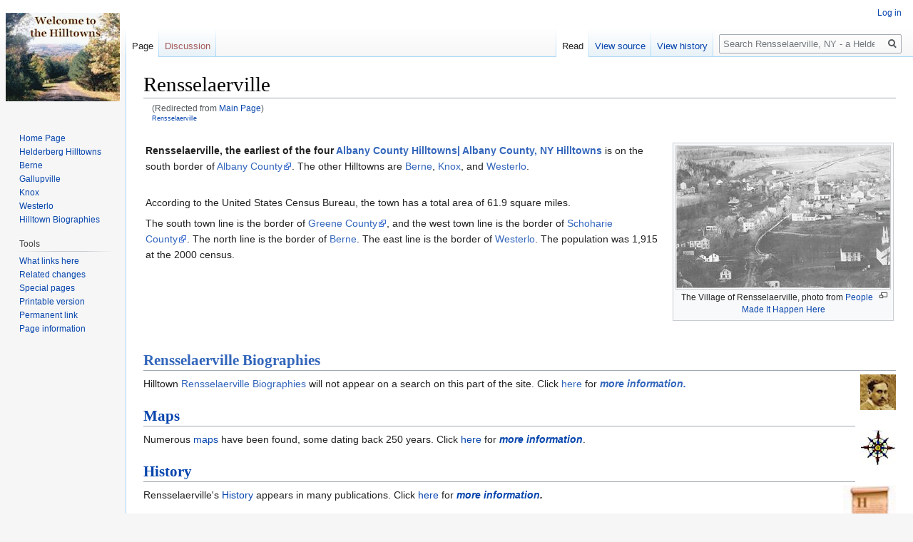

--- FILE ---
content_type: text/html; charset=UTF-8
request_url: https://history.altamontenterprise.com/wikiRville/index.php?title=Main_Page
body_size: 6719
content:
<!DOCTYPE html>
<html class="client-nojs" lang="en" dir="ltr">
<head>
<meta charset="UTF-8"/>
<title>Rensselaerville - Rensselaerville, NY - a Helderberg Hilltown</title>
<script>document.documentElement.className="client-js";RLCONF={"wgCanonicalNamespace":"","wgCanonicalSpecialPageName":!1,"wgNamespaceNumber":0,"wgPageName":"Rensselaerville","wgTitle":"Rensselaerville","wgCurRevisionId":775,"wgRevisionId":775,"wgArticleId":1,"wgIsArticle":!0,"wgIsRedirect":!1,"wgAction":"view","wgUserName":null,"wgUserGroups":["*"],"wgCategories":["Buildings","Religion","Businesses","Natural History","Organizations","Education"],"wgBreakFrames":!1,"wgPageContentLanguage":"en","wgPageContentModel":"wikitext","wgSeparatorTransformTable":["",""],"wgDigitTransformTable":["",""],"wgDefaultDateFormat":"dmy","wgMonthNames":["","January","February","March","April","May","June","July","August","September","October","November","December"],"wgMonthNamesShort":["","Jan","Feb","Mar","Apr","May","Jun","Jul","Aug","Sep","Oct","Nov","Dec"],"wgRelevantPageName":"Rensselaerville","wgRelevantArticleId":1,"wgRequestId":"878d9264c1b15c044f7a4a61","wgCSPNonce":!1,
"wgIsProbablyEditable":!1,"wgRelevantPageIsProbablyEditable":!1,"wgRestrictionEdit":[],"wgRestrictionMove":[],"wgRedirectedFrom":"Main_Page","wgInternalRedirectTargetUrl":"/wikiRville/index.php?title=Rensselaerville"};RLSTATE={"site.styles":"ready","noscript":"ready","user.styles":"ready","user":"ready","user.options":"ready","user.tokens":"loading","mediawiki.legacy.shared":"ready","mediawiki.legacy.commonPrint":"ready","ext.breadCrumbs":"ready","mediawiki.skinning.interface":"ready","skins.vector.styles":"ready"};RLPAGEMODULES=["mediawiki.action.view.redirect","site","mediawiki.page.startup","mediawiki.page.ready","mediawiki.searchSuggest","skins.vector.js"];</script>
<script>(RLQ=window.RLQ||[]).push(function(){mw.loader.implement("user.tokens@tffin",function($,jQuery,require,module){/*@nomin*/mw.user.tokens.set({"editToken":"+\\","patrolToken":"+\\","watchToken":"+\\","csrfToken":"+\\"});
});});</script>
<link rel="stylesheet" href="/wikiRville/load.php?lang=en&amp;modules=ext.breadCrumbs%7Cmediawiki.legacy.commonPrint%2Cshared%7Cmediawiki.skinning.interface%7Cskins.vector.styles&amp;only=styles&amp;skin=vector"/>
<script async="" src="/wikiRville/load.php?lang=en&amp;modules=startup&amp;only=scripts&amp;raw=1&amp;skin=vector"></script>
<meta name="generator" content="MediaWiki 1.34.1"/>
<link rel="shortcut icon" href="/wikiRville/favicon.ico"/>
<link rel="search" type="application/opensearchdescription+xml" href="/wikiRville/opensearch_desc.php" title="Rensselaerville, NY - a Helderberg Hilltown (en)"/>
<link rel="EditURI" type="application/rsd+xml" href="https://history.altamontenterprise.com/wikiRville/api.php?action=rsd"/>
<link rel="alternate" type="application/atom+xml" title="Rensselaerville, NY - a Helderberg Hilltown Atom feed" href="/wikiRville/index.php?title=Special:RecentChanges&amp;feed=atom"/>
<link rel="canonical" href="https://history.altamontenterprise.com/wikiRville/index.php?title=Rensselaerville"/>
<!--[if lt IE 9]><script src="/wikiRville/resources/lib/html5shiv/html5shiv.js"></script><![endif]-->
</head>
<body class="mediawiki ltr sitedir-ltr mw-hide-empty-elt ns-0 ns-subject page-Rensselaerville rootpage-Rensselaerville skin-vector action-view">
<div id="mw-page-base" class="noprint"></div>
<div id="mw-head-base" class="noprint"></div>
<div id="content" class="mw-body" role="main">
	<a id="top"></a>
	
	<div class="mw-indicators mw-body-content">
</div>

	<h1 id="firstHeading" class="firstHeading" lang="en">Rensselaerville</h1>
	
	<div id="bodyContent" class="mw-body-content">
		<div id="siteSub" class="noprint">From Rensselaerville, NY - a Helderberg Hilltown</div>
		<div id="contentSub"><span class="mw-redirectedfrom">(Redirected from <a href="/wikiRville/index.php?title=Main_Page&amp;redirect=no" class="mw-redirect" title="Main Page">Main Page</a>)</span><br />
				<div id="breadcrumbs"> <a href="/wikiRville/index.php?title=Rensselaerville" title="Rensselaerville">Rensselaerville</a></div></div>
		
		
		
		<div id="jump-to-nav"></div>
		<a class="mw-jump-link" href="#mw-head">Jump to navigation</a>
		<a class="mw-jump-link" href="#p-search">Jump to search</a>
		<div id="mw-content-text" lang="en" dir="ltr" class="mw-content-ltr"><div class="mw-parser-output"><table>
<caption>
</caption>
<tbody><tr>
<td><div class="thumb tright"><div class="thumbinner" style="width:302px;"><a href="/wikiRville/index.php?title=File:Ren_1.jpg" class="image"><img alt="" src="/wikiRville/images/thumb/6/6e/Ren_1.jpg/300px-Ren_1.jpg" decoding="async" width="300" height="200" class="thumbimage" srcset="/wikiRville/images/thumb/6/6e/Ren_1.jpg/450px-Ren_1.jpg 1.5x, /wikiRville/images/thumb/6/6e/Ren_1.jpg/600px-Ren_1.jpg 2x" /></a>  <div class="thumbcaption"><div class="magnify"><a href="/wikiRville/index.php?title=File:Ren_1.jpg" class="internal" title="Enlarge"></a></div><center>The Village of Rensselaerville, photo from <a href="/wikiRville/index.php?title=People_Made_It_Happen_Here" title="People Made It Happen Here">People Made It Happen Here</a></center></div></div></div>
<p><b>Rensselaerville, the earliest of the four <a href="http://albanyhilltowns.com/wikiHilltowns/index.php?title=Helderberg_Hilltowns_of_Albany_County,_NY" class="extiw" title="h:Helderberg Hilltowns of Albany County, NY">Albany County Hilltowns| Albany County, NY  Hilltowns</a></b> is on the south border of <a target="_blank" rel="nofollow noreferrer noopener" class="external text" href="http://en.wikipedia.org/wiki/Albany_County,_New_York">Albany County</a>. The other Hilltowns are <a href="http://albanyhilltowns.com/wikiBerne/index.php?title=Berne " class="extiw" title="b:Berne">Berne</a>, <a href="http://albanyhilltowns.com/wikiKnox/index.php?title=Knox " class="extiw" title="k:Knox">Knox</a>, and <a href="http://albanyhilltowns.com/wikiWesterlo/index.php?title=Westerlo" class="extiw" title="w:Westerlo">Westerlo</a>.<br />
</p><p><br />
According to the United States Census Bureau, the town has a total area of 61.9 square miles.
</p><p>The south town line is the border of <a target="_blank" rel="nofollow noreferrer noopener" class="external text" href="http://en.wikipedia.org/wiki/Greene_County,_New_York">Greene County</a>, and the west town line is the border of <a target="_blank" rel="nofollow noreferrer noopener" class="external text" href="http://en.wikipedia.org/wiki/Schoharie_County,_New_York">Schoharie County</a>. The north line is the border of <a href="http://albanyhilltowns.com/wikiBerne/index.php?title=Berne " class="extiw" title="b:Berne">Berne</a>. The east line is the border of <a href="http://albanyhilltowns.com/wikiWesterlo/index.php?title=Westerlo" class="extiw" title="w:Westerlo">Westerlo</a>.
The population was 1,915 at the 2000 census.
</p>
</td></tr></tbody></table>
<h2><span class="mw-headline" id="Rensselaerville_Biographies"><b><a href="http://albanyhilltowns.com/wikiBio/index.php?title=Hilltown_Biographies" class="extiw" title="bio:Hilltown Biographies">Rensselaerville Biographies</a></b></span></h2>
<div class="floatright"><a href="http://albanyhilltowns.com/wikiBio/index.php?title=Hilltown_Biographies" title="Go to Biographies"><img alt="Go to Biographies" src="/wikiRville/images/c/cc/BioLogo.jpg" decoding="async" width="50" height="50" /></a></div>
<p>Hilltown <a href="http://albanyhilltowns.com/wikiBio/index.php?title=Hilltown_Biographies" class="extiw" title="bio:Hilltown Biographies">Rensselaerville Biographies</a> will not appear on a search on this part of the site. Click <a href="http://albanyhilltowns.com/wikiBio/index.php?title=Hilltown_Biographies" class="extiw" title="bio:Hilltown Biographies">here</a> for <b><i><a href="http://albanyhilltowns.com/wikiBio/index.php?title=Hilltown_Biographies" class="extiw" title="bio:Hilltown Biographies">more information.</a></i></b>
</p>
<h2><span class="mw-headline" id="Maps"><b><a href="/wikiRville/index.php?title=Maps" title="Maps">Maps</a></b></span></h2>
<div class="floatright"><a href="/wikiRville/index.php?title=Maps" title="Go to Maps"><img alt="Go to Maps" src="/wikiRville/images/6/67/MapLogo.jpg" decoding="async" width="50" height="50" /></a></div>
<p>Numerous <a href="/wikiRville/index.php?title=Maps" title="Maps">maps</a> have been found, some dating back 250 years. Click <a href="/wikiRville/index.php?title=Maps" title="Maps">here</a> for <i><b><a href="/wikiRville/index.php?title=Maps" title="Maps">more information</a></b></i>.
</p>
<h2><span class="mw-headline" id="History"><b><a href="/wikiRville/index.php?title=History" title="History">History</a></b></span></h2>
<div class="floatright"><a href="/wikiRville/index.php?title=History" title="Go to History"><img alt="Go to History" src="/wikiRville/images/4/4b/HistoryLogo.jpg" decoding="async" width="74" height="74" /></a></div>
<p>Rensselaerville's <a href="/wikiRville/index.php?title=History" title="History">History</a> appears in many publications. Click <a href="/wikiRville/index.php?title=History" title="History">here</a> for <i><b><a href="/wikiRville/index.php?title=History" title="History">more information</a>.</b></i>
</p>
<h2><span class="mw-headline" id="Military_History"><b><a href="/wikiRville/index.php?title=Military_History" title="Military History">Military History</a></b></span></h2>
<div class="floatright"><a href="/wikiRville/index.php?title=Military_History" title="Go to Military History"><img alt="Go to Military History" src="/wikiRville/images/thumb/d/d5/MilitaryLogo.jpg/50px-MilitaryLogo.jpg" decoding="async" width="50" height="32" srcset="/wikiRville/images/thumb/d/d5/MilitaryLogo.jpg/75px-MilitaryLogo.jpg 1.5x, /wikiRville/images/d/d5/MilitaryLogo.jpg 2x" /></a></div><p>From the beginning residents of Rensselaerville have served in the <a href="/wikiRville/index.php?title=Military_History" title="Military History">military</a>. Click <a href="/wikiRville/index.php?title=Military_History" title="Military History">here</a> for
</p><h2><span class="mw-headline" id="Family_Histories_and_Genealogy"><b><a href="/wikiRville/index.php?title=Family_Histories_and_Genealogy" title="Family Histories and Genealogy">Family Histories and Genealogy</a></b></span></h2>
<div class="floatright"><a href="/wikiRville/index.php?title=Family_Histories_and_Genealogy" title="Go to Family Histories and Genealogy"><img alt="Go to Family Histories and Genealogy" src="/wikiRville/images/a/a4/FamilyLogo.jpg" decoding="async" width="56" height="50" /></a></div><p>Hilltown <a href="/wikiRville/index.php?title=Family_Histories_and_Genealogy" title="Family Histories and Genealogy">Family Histories and Genealogy</a> provide details beyond the usual genealogy chart. Visit <a target="_blank" rel="nofollow noreferrer noopener" class="external text" href="http://www.bernehistory.org/FamilyFiles/default.aspx">www.BerneHistory.org</a> for complete genealogies of most Hilltown residents. Click <a href="/wikiRville/index.php?title=Family_Histories_and_Genealogy" title="Family Histories and Genealogy">here</a> for <i><b><a href="/wikiRville/index.php?title=Family_Histories_and_Genealogy" title="Family Histories and Genealogy">more information</a></b></i>.
</p><h2><span class="mw-headline" id="Farms_and_Lots"><b><a href="/wikiRville/index.php?title=Farms_and_Lots" title="Farms and Lots">Farms and Lots</a></b></span></h2>
<div class="floatright"><a href="/wikiRville/index.php?title=Farms_and_Lots" title="Go to Farms and Lots"><img alt="Go to Farms and Lots" src="/wikiRville/images/e/e5/FarmLogo.jpg" decoding="async" width="74" height="52" /></a></div>
<p>Hilltown <a href="/wikiRville/index.php?title=Farms_and_Lots" title="Farms and Lots">Farms and Lots</a> mirror the history of the people and area. Click <a href="/wikiRville/index.php?title=Farms_and_Lots" title="Farms and Lots">here</a> for <i><b><a href="/wikiRville/index.php?title=Farms_and_Lots" title="Farms and Lots">more information</a></b></i>.
</p>
<h2><span class="mw-headline" id="Historic_Homes"><b><a href="/wikiRville/index.php?title=Historic_Homes" title="Historic Homes">Historic Homes</a></b></span></h2>
<div class="floatright"><a href="/wikiRville/index.php?title=Historic_Homes" title="Go to Historic Homes"><img alt="Go to Historic Homes" src="/wikiRville/images/b/bd/HomeLogo.jpg" decoding="async" width="87" height="50" /></a></div><p>Hilltown <a href="/wikiRville/index.php?title=Historic_Homes" title="Historic Homes">historic homes</a> range from grand estates to humble homes. Click <a href="/wikiRville/index.php?title=Historic_Homes" title="Historic Homes">here</a> for <i><b><a href="/wikiRville/index.php?title=Historic_Homes" title="Historic Homes">more information</a></b></i>.
</p><h2><span class="mw-headline" id="Churches"><b><a href="/wikiRville/index.php?title=Churches" title="Churches">Churches</a></b></span></h2>
<div class="floatright"><a href="/wikiRville/index.php?title=Churches" title="Go to Churches"><img alt="Go to Churches" src="/wikiRville/images/0/01/ChurchLogo.jpg" decoding="async" width="50" height="51" /></a></div><p>Hilltown <a href="/wikiRville/index.php?title=Churches" title="Churches">churches</a> formed and often merged, divided, and disbanded, so tracking churches can be a challenge. Click <a href="/wikiRville/index.php?title=Churches" title="Churches">here</a> for <i><b><a href="/wikiRville/index.php?title=Churches" title="Churches">more information</a></b></i>.
</p><h2><span class="mw-headline" id="Cemeteries"><b><a href="/wikiRville/index.php?title=Cemeteries" title="Cemeteries">Cemeteries</a></b></span></h2>
<div class="floatright"><a href="/wikiRville/index.php?title=Cemeteries" title="Go to Cemeteries"><img alt="Go to Cemeteries" src="/wikiRville/images/b/b4/CemeteryLogo.jpg" decoding="async" width="39" height="50" /></a></div><p>Hilltown <a href="/wikiRville/index.php?title=Cemeteries" title="Cemeteries">cemeteries</a> range from tiny, hidden family plots to huge cemeteries. Click <a href="/wikiRville/index.php?title=Cemeteries" title="Cemeteries">here</a> for <i><b><a href="/wikiRville/index.php?title=Cemeteries" title="Cemeteries">more information</a></b></i>.
</p><h2><span class="mw-headline" id="Schools"><b><a href="/wikiRville/index.php?title=Schools" title="Schools">Schools</a></b></span></h2>
<div class="floatright"><a href="/wikiRville/index.php?title=Schools" title="Go to Schools"><img alt="Go to Schools" src="/wikiRville/images/d/d3/SchoolLogo.jpg" decoding="async" width="50" height="38" /></a></div>
<p>Hilltowns had numerous one-room <a href="/wikiRville/index.php?title=Schools" title="Schools">schools</a> scattered to be near population centers. <a href="/wikiRville/index.php?title=Schools" title="Schools">school</a>. In 1932 <a href="http://albanyhilltowns.com/wikiBerne/index.php?title=Berne " class="extiw" title="b:Berne">Berne</a> and <a href="http://albanyhilltowns.com/wikiKnox/index.php?title=Knox " class="extiw" title="k:Knox">Knox</a> joined the form the Berne-Knox Central School District. Westerlo joined later the make the <a href="http://albanyhilltowns.com/wikiHilltowns/index.php?title=Berne-Knox-Westerlo" class="extiw" title="h:Berne-Knox-Westerlo">Berne-Knox-Westerlo</a> or BKW.  Click <a href="/wikiRville/index.php?title=Schools" title="Schools">here</a> for <i><b><a href="/wikiRville/index.php?title=Schools" title="Schools">more information</a></b></i>.
</p>
<h2><span class="mw-headline" id="Organizations"><b><a href="/wikiRville/index.php?title=Organizations" title="Organizations">Organizations</a></b></span></h2>
<div class="floatright"><a href="/wikiRville/index.php?title=Organizations" title="Go to Organizations"><img alt="Go to Organizations" src="/wikiRville/images/9/9c/OrganizationsLogo.jpg" decoding="async" width="50" height="50" /></a></div>
<p>Hilltown <a href="/wikiRville/index.php?title=Organizations" title="Organizations">organizations</a> united residents and provided services the made life in the Hilltowns more enjoyable. Click <a href="/wikiRville/index.php?title=Organizations" title="Organizations">here</a> for <i><b><a href="/wikiRville/index.php?title=Organizations" title="Organizations">more information</a></b></i>.
</p>
<h2><span class="mw-headline" id="Businesses"><b><a href="/wikiRville/index.php?title=Businesses" title="Businesses">Businesses</a></b></span></h2>
<div class="floatright"><a href="/wikiRville/index.php?title=Businesses" title="Go to Businesses"><img alt="Go to Businesses" src="/wikiRville/images/4/47/BusinessLogo.jpg" decoding="async" width="74" height="50" /></a></div>
<p>Rensselaerville <a href="/wikiRville/index.php?title=Businesses" title="Businesses">businesses</a> thrived for generations. Click <a href="/wikiRville/index.php?title=Businesses" title="Businesses">here</a> for <i><b><a href="/wikiRville/index.php?title=Businesses" title="Businesses">more information</a></b></i>.
</p>
<h2><span class="mw-headline" id="Hamlets_and_Communities"><b><a href="/wikiRville/index.php?title=Hamlets_and_Communities" title="Hamlets and Communities">Hamlets and Communities</a></b></span></h2>
<div class="floatright"><a href="/wikiRville/index.php?title=Hamlets_and_Communities" title="Go to Hamlets and Communities"><img alt="Go to Hamlets and Communities" src="/wikiRville/images/thumb/f/f7/HamletLogo.jpg/56px-HamletLogo.jpg" decoding="async" width="56" height="39" srcset="/wikiRville/images/f/f7/HamletLogo.jpg 1.5x" /></a></div><p>Each of the four Hilltowns covers a large area. Early settlers joined together to create small <a href="/wikiRville/index.php?title=Hamlets_and_Communities" title="Hamlets and Communities">hamlets, villages, communities, and just groups of houses</a>.  Click <a href="/wikiRville/index.php?title=Hamlets_and_Communities" title="Hamlets and Communities">here</a> for <i><b><a href="/wikiRville/index.php?title=Hamlets_and_Communities" title="Hamlets and Communities">more information</a></b></i>.
</p><h2><span class="mw-headline" id="Photo_Gallery"><b><a href="/wikiRville/index.php?title=Photo_Gallery" title="Photo Gallery">Photo Gallery</a></b></span></h2>
<div class="floatright"><a href="/wikiRville/index.php?title=Photo_Gallery" title="Go to Photo Gallery"><img alt="Go to Photo Gallery" src="/wikiRville/images/9/9c/PhotoLogo.jpg" decoding="async" width="50" height="50" /></a></div><p>Hilltown <a href="/wikiRville/index.php?title=Photo_Gallery" title="Photo Gallery">photos</a> record the people, places, and things through out the years. Click <a href="/wikiRville/index.php?title=Photo_Gallery" title="Photo Gallery">here</a> for <i><b><a href="/wikiRville/index.php?title=Photo_Gallery" title="Photo Gallery">more information</a></b></i>.
</p><h2><span class="mw-headline" id="External_Links"><b><a href="/wikiRville/index.php?title=External_Links" title="External Links">External Links</a></b></span></h2>
<div class="floatright"><a href="/wikiRville/index.php?title=External_Links" title="Go to External Links"><img alt="Go to External Links" src="/wikiRville/images/2/2a/ExternalLogo.jpg" decoding="async" width="50" height="50" /></a></div><p><a href="/wikiRville/index.php?title=External_Links" title="External Links">External Links</a> to other web sites can bring you to valuable sources of information. Click <a href="/wikiRville/index.php?title=External_Links" title="External Links">here</a> for <i><b><a href="/wikiRville/index.php?title=External_Links" title="External Links">more information</a></b></i>.
</p><h2><span class="mw-headline" id="Rensselaerville_Today"><b><a href="/wikiRville/index.php?title=Rensselaerville_Today" title="Rensselaerville Today">Rensselaerville Today</a></b></span></h2>
<div class="floatright"><a href="/wikiRville/index.php?title=Rensselaerville_Today" title="Go to Rensselaerville Today"><img alt="Go to Rensselaerville Today" src="/wikiRville/images/thumb/c/c6/TodayLogo.jpg/50px-TodayLogo.jpg" decoding="async" width="50" height="33" srcset="/wikiRville/images/c/c6/TodayLogo.jpg 1.5x" /></a></div>
<p><a href="/wikiRville/index.php?title=Rensselaerville_Today" title="Rensselaerville Today">Rensselaerville Today</a>  offers many activities for visitors and residents. Click <a href="/wikiRville/index.php?title=Rensselaerville_Today" title="Rensselaerville Today">here</a> for <i><b><a href="/wikiRville/index.php?title=Rensselaerville_Today" title="Rensselaerville Today">more information</a></b></i>.
</p>
<hr />
<p><a href="/wikiRville/index.php?title=Category:Pages_with_broken_file_links" title="Category:Pages with broken file links">Pages with broken file links</a>
</p><p>175 articles containing 355 images.
</p>
<!-- 
NewPP limit report
Cached time: 20251119194601
Cache expiry: 3600
Dynamic content: true
Complications: []
CPU time usage: 0.031 seconds
Real time usage: 0.035 seconds
Preprocessor visited node count: 120/1000000
Preprocessor generated node count: 0/1000000
Post‐expand include size: 6/2097152 bytes
Template argument size: 0/2097152 bytes
Highest expansion depth: 2/40
Expensive parser function count: 0/100
Unstrip recursion depth: 0/20
Unstrip post‐expand size: 0/5000000 bytes
-->
<!--
Transclusion expansion time report (%,ms,calls,template)
100.00%    0.000      1 -total
-->

<!-- Saved in parser cache with key wiki_rville:pcache:idhash:1-0!canonical and timestamp 20251119194601 and revision id 775
 -->
</div></div>
		
		<div class="printfooter">Retrieved from "<a dir="ltr" href="https://history.altamontenterprise.com/wikiRville/index.php?title=Rensselaerville&amp;oldid=775">https://history.altamontenterprise.com/wikiRville/index.php?title=Rensselaerville&amp;oldid=775</a>"</div>
		
		<div id="catlinks" class="catlinks" data-mw="interface"><div id="mw-normal-catlinks" class="mw-normal-catlinks"><a href="/wikiRville/index.php?title=Special:Categories" title="Special:Categories">Categories</a>: <ul><li><a href="/wikiRville/index.php?title=Category:Buildings" title="Category:Buildings">Buildings</a></li><li><a href="/wikiRville/index.php?title=Category:Religion" title="Category:Religion">Religion</a></li><li><a href="/wikiRville/index.php?title=Category:Businesses" title="Category:Businesses">Businesses</a></li><li><a href="/wikiRville/index.php?title=Category:Natural_History" title="Category:Natural History">Natural History</a></li><li><a href="/wikiRville/index.php?title=Category:Organizations" title="Category:Organizations">Organizations</a></li><li><a href="/wikiRville/index.php?title=Category:Education" title="Category:Education">Education</a></li></ul></div></div>
		<div class="visualClear"></div>
		
	</div>
</div>


		<div id="mw-navigation">
			<h2>Navigation menu</h2>
			<div id="mw-head">
									<div id="p-personal" role="navigation" aria-labelledby="p-personal-label">
						<h3 id="p-personal-label">Personal tools</h3>
						<ul>
							<li id="pt-login"><a href="/wikiRville/index.php?title=Special:UserLogin&amp;returnto=Rensselaerville" title="You are encouraged to log in; however, it is not mandatory [o]" accesskey="o">Log in</a></li>						</ul>
					</div>
									<div id="left-navigation">
										<div id="p-namespaces" role="navigation" class="vectorTabs" aria-labelledby="p-namespaces-label">
						<h3 id="p-namespaces-label">Namespaces</h3>
						<ul>
							<li id="ca-nstab-main" class="selected"><span><a href="/wikiRville/index.php?title=Rensselaerville" title="View the content page [c]" accesskey="c">Page</a></span></li><li id="ca-talk" class="new"><span><a href="/wikiRville/index.php?title=Talk:Rensselaerville&amp;action=edit&amp;redlink=1" rel="discussion" title="Discussion about the content page (page does not exist) [t]" accesskey="t">Discussion</a></span></li>						</ul>
					</div>
										<div id="p-variants" role="navigation" class="vectorMenu emptyPortlet" aria-labelledby="p-variants-label">
												<input type="checkbox" class="vectorMenuCheckbox" aria-labelledby="p-variants-label" />
						<h3 id="p-variants-label">
							<span>Variants</span>
						</h3>
						<ul class="menu">
													</ul>
					</div>
									</div>
				<div id="right-navigation">
										<div id="p-views" role="navigation" class="vectorTabs" aria-labelledby="p-views-label">
						<h3 id="p-views-label">Views</h3>
						<ul>
							<li id="ca-view" class="collapsible selected"><span><a href="/wikiRville/index.php?title=Rensselaerville">Read</a></span></li><li id="ca-viewsource" class="collapsible"><span><a href="/wikiRville/index.php?title=Rensselaerville&amp;action=edit" title="This page is protected.&#10;You can view its source [e]" accesskey="e">View source</a></span></li><li id="ca-history" class="collapsible"><span><a href="/wikiRville/index.php?title=Rensselaerville&amp;action=history" title="Past revisions of this page [h]" accesskey="h">View history</a></span></li>						</ul>
					</div>
										<div id="p-cactions" role="navigation" class="vectorMenu emptyPortlet" aria-labelledby="p-cactions-label">
						<input type="checkbox" class="vectorMenuCheckbox" aria-labelledby="p-cactions-label" />
						<h3 id="p-cactions-label"><span>More</span></h3>
						<ul class="menu">
													</ul>
					</div>
										<div id="p-search" role="search">
						<h3>
							<label for="searchInput">Search</label>
						</h3>
						<form action="/wikiRville/index.php" id="searchform">
							<div id="simpleSearch">
								<input type="search" name="search" placeholder="Search Rensselaerville, NY - a Helderberg Hilltown" title="Search Rensselaerville, NY - a Helderberg Hilltown [f]" accesskey="f" id="searchInput"/><input type="hidden" value="Special:Search" name="title"/><input type="submit" name="fulltext" value="Search" title="Search the pages for this text" id="mw-searchButton" class="searchButton mw-fallbackSearchButton"/><input type="submit" name="go" value="Go" title="Go to a page with this exact name if it exists" id="searchButton" class="searchButton"/>							</div>
						</form>
					</div>
									</div>
			</div>
			<div id="mw-panel">
				<div id="p-logo" role="banner"><a class="mw-wiki-logo" href="/wikiRville/index.php?title=Main_Page" title="Visit the main page"></a></div>
						<div class="portal" role="navigation" id="p-Rensselaerville" aria-labelledby="p-Rensselaerville-label">
			<h3 id="p-Rensselaerville-label">Rensselaerville</h3>
			<div class="body">
								<ul>
					<li id="n-Home-Page"><a href="/wikiRville/index.php?title=Main_Page">Home Page</a></li><li id="n-Helderberg-Hilltowns"><a href="https://history.altamontenterprise.com/wikiHilltowns" rel="nofollow" target="_blank">Helderberg Hilltowns</a></li><li id="n-Berne"><a href="https://history.altamontenterprise.com/wikiBerne" rel="nofollow" target="_blank">Berne</a></li><li id="n-Gallupville"><a href="https://history.altamontenterprise.com/wikiGallupville" rel="nofollow" target="_blank">Gallupville</a></li><li id="n-Knox"><a href="https://history.altamontenterprise.com/wikiKnox" rel="nofollow" target="_blank">Knox</a></li><li id="n-Westerlo"><a href="https://history.altamontenterprise.com/wikiWesterlo" rel="nofollow" target="_blank">Westerlo</a></li><li id="n-Hilltown-Biographies"><a href="https://history.altamontenterprise.com/wikiBio" rel="nofollow" target="_blank">Hilltown Biographies</a></li>				</ul>
							</div>
		</div>
			<div class="portal" role="navigation" id="p-tb" aria-labelledby="p-tb-label">
			<h3 id="p-tb-label">Tools</h3>
			<div class="body">
								<ul>
					<li id="t-whatlinkshere"><a href="/wikiRville/index.php?title=Special:WhatLinksHere/Rensselaerville" title="A list of all wiki pages that link here [j]" accesskey="j">What links here</a></li><li id="t-recentchangeslinked"><a href="/wikiRville/index.php?title=Special:RecentChangesLinked/Rensselaerville" rel="nofollow" title="Recent changes in pages linked from this page [k]" accesskey="k">Related changes</a></li><li id="t-specialpages"><a href="/wikiRville/index.php?title=Special:SpecialPages" title="A list of all special pages [q]" accesskey="q">Special pages</a></li><li id="t-print"><a href="/wikiRville/index.php?title=Rensselaerville&amp;printable=yes" rel="alternate" title="Printable version of this page [p]" accesskey="p">Printable version</a></li><li id="t-permalink"><a href="/wikiRville/index.php?title=Rensselaerville&amp;oldid=775" title="Permanent link to this revision of the page">Permanent link</a></li><li id="t-info"><a href="/wikiRville/index.php?title=Rensselaerville&amp;action=info" title="More information about this page">Page information</a></li>				</ul>
							</div>
		</div>
				</div>
		</div>
				<div id="footer" role="contentinfo">
						<ul id="footer-info">
								<li id="footer-info-lastmod"> This page was last edited on 20 August 2014, at 21:12.</li>
							</ul>
						<ul id="footer-places">
								<li id="footer-places-privacy"><a href="/wikiRville/index.php?title=Rensselaerville,_NY_-_a_Helderberg_Hilltown:Privacy_policy" title="Rensselaerville, NY - a Helderberg Hilltown:Privacy policy">Privacy policy</a></li>
								<li id="footer-places-about"><a href="/wikiRville/index.php?title=Rensselaerville,_NY_-_a_Helderberg_Hilltown:About" title="Rensselaerville, NY - a Helderberg Hilltown:About">About Rensselaerville, NY - a Helderberg Hilltown</a></li>
								<li id="footer-places-disclaimer"><a href="/wikiRville/index.php?title=Rensselaerville,_NY_-_a_Helderberg_Hilltown:General_disclaimer" title="Rensselaerville, NY - a Helderberg Hilltown:General disclaimer">Disclaimers</a></li>
							</ul>
										<ul id="footer-icons" class="noprint">
										<li id="footer-poweredbyico">
						<a href="https://www.mediawiki.org/" target="_blank"><img src="/wikiRville/resources/assets/poweredby_mediawiki_88x31.png" alt="Powered by MediaWiki" srcset="/wikiRville/resources/assets/poweredby_mediawiki_132x47.png 1.5x, /wikiRville/resources/assets/poweredby_mediawiki_176x62.png 2x" width="88" height="31"/></a>					</li>
									</ul>
						<div style="clear: both;"></div>
		</div>
		

<script>(RLQ=window.RLQ||[]).push(function(){mw.config.set({"wgPageParseReport":{"limitreport":{"cputime":"0.031","walltime":"0.035","ppvisitednodes":{"value":120,"limit":1000000},"ppgeneratednodes":{"value":0,"limit":1000000},"postexpandincludesize":{"value":6,"limit":2097152},"templateargumentsize":{"value":0,"limit":2097152},"expansiondepth":{"value":2,"limit":40},"expensivefunctioncount":{"value":0,"limit":100},"unstrip-depth":{"value":0,"limit":20},"unstrip-size":{"value":0,"limit":5000000},"timingprofile":["100.00%    0.000      1 -total"]},"cachereport":{"timestamp":"20251119194601","ttl":3600,"transientcontent":true}}});mw.config.set({"wgBackendResponseTime":76});});</script>
</body>
</html>
